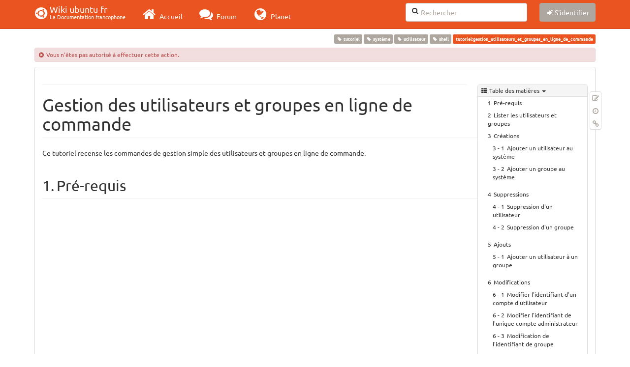

--- FILE ---
content_type: text/html; charset=utf-8
request_url: https://wiki.ubuntu-fr.org/tutoriel/gestion_utilisateurs_et_groupes_en_ligne_de_commande?image=asus_eee_pc_701%3Aeeebuntu_nbr.png&ns=asus_eee_pc_701&tab_details=view&do=media&tab_files=files
body_size: 31417
content:
<!DOCTYPE html>
<html xmlns="http://www.w3.org/1999/xhtml" xml:lang="fr"
  lang="fr" dir="ltr" class="no-js">
<head>
  <meta charset="UTF-8" />
  <meta http-equiv="X-UA-Compatible" content="IE=edge" />
  <title>tutoriel:gestion_utilisateurs_et_groupes_en_ligne_de_commande [Wiki ubuntu-fr]</title>
  <script>(function(H){H.className=H.className.replace(/\bno-js\b/,'js')})(document.documentElement)</script>
  <meta name="viewport" content="width=device-width,initial-scale=1" />
  <link rel="shortcut icon" href="/_media/favicon.ico" />
<link rel="apple-touch-icon" href="/lib/tpl/bootstrap3/images/apple-touch-icon.png" />
    <meta name="generator" content="DokuWiki"/>
<meta name="robots" content="index,follow"/>
<meta name="keywords" content="tutoriel,systeme,utilisateur,shell"/>
<link type="text/css" rel="stylesheet" href="/lib/tpl/bootstrap3/assets/fonts/united.fonts.css"/>
<link type="text/css" rel="stylesheet" href="/lib/tpl/bootstrap3/assets/font-awesome/css/font-awesome.min.css"/>
<link type="text/css" rel="stylesheet" href="/lib/tpl/bootstrap3/assets/bootstrap/united/bootstrap.min.css"/>
<link rel="search" type="application/opensearchdescription+xml" href="/lib/exe/opensearch.php" title="Wiki ubuntu-fr"/>
<link rel="start" href="/"/>
<link rel="contents" href="/tutoriel/gestion_utilisateurs_et_groupes_en_ligne_de_commande?do=index" title="Plan du site"/>
<link rel="manifest" href="/lib/exe/manifest.php"/>
<link rel="alternate" type="application/rss+xml" title="Derniers changements" href="/feed.php"/>
<link rel="alternate" type="application/rss+xml" title="Catégorie courante" href="/feed.php?mode=list&amp;ns=tutoriel"/>
<link rel="alternate" type="text/html" title="HTML brut" href="/_export/xhtml/tutoriel/gestion_utilisateurs_et_groupes_en_ligne_de_commande"/>
<link rel="alternate" type="text/plain" title="Wiki balise" href="/_export/raw/tutoriel/gestion_utilisateurs_et_groupes_en_ligne_de_commande"/>
<link rel="canonical" href="http://wiki.ubuntu-fr.org/tutoriel/gestion_utilisateurs_et_groupes_en_ligne_de_commande"/>
<link rel="stylesheet" type="text/css" href="/lib/exe/css.php?t=bootstrap3&amp;tseed=ebab1622c8120c4b61b8fec585ea562d"/>
<!--[if gte IE 9]><!-->
<script type="text/javascript">/*<![CDATA[*/var NS='tutoriel';var JSINFO = {"bootstrap3":{"mode":"show","toc":[],"config":{"collapsibleSections":0,"fixedTopNavbar":1,"showSemanticPopup":0,"sidebarOnNavbar":0,"tagsOnTop":1,"tocAffix":1,"tocCollapseOnScroll":1,"tocCollapsed":0,"tocLayout":"default","useAnchorJS":1}},"id":"tutoriel:gestion_utilisateurs_et_groupes_en_ligne_de_commande","namespace":"tutoriel","ACT":"show","useHeadingNavigation":0,"useHeadingContent":0};
/*!]]>*/</script>
<script type="text/javascript" charset="utf-8" src="/lib/exe/jquery.php?tseed=23f888679b4f1dc26eef34902aca964f"></script>
<script type="text/javascript" charset="utf-8" src="/lib/exe/js.php?t=bootstrap3&amp;tseed=ebab1622c8120c4b61b8fec585ea562d"></script>
<script type="text/javascript" src="/lib/tpl/bootstrap3/assets/bootstrap/js/bootstrap.min.js"></script>
<script type="text/javascript" src="/lib/tpl/bootstrap3/assets/anchorjs/anchor.min.js"></script>
<script type="text/javascript" src="/lib/tpl/bootstrap3/assets/typeahead/bootstrap3-typeahead.min.js"></script>
<!--<![endif]-->
<style type="text/css">@media screen { body { margin-top: 70px; }  #dw__toc.affix { top: 60px; position: fixed !important; }  #dw__toc .nav .nav .nav { display: none; } }</style>
    <!--[if lt IE 9]>
  <script type="text/javascript" src="https://oss.maxcdn.com/html5shiv/3.7.2/html5shiv.min.js"></script>
  <script type="text/javascript" src="https://oss.maxcdn.com/respond/1.4.2/respond.min.js"></script>
  <![endif]-->
</head>
<body class="united dokuwiki mode_show tpl_bootstrap3 dw-page-on-panel" data-page-id="tutoriel:gestion_utilisateurs_et_groupes_en_ligne_de_commande">

  <header id="dokuwiki__header" class="dokuwiki container">
    <nav id="dw__navbar" class="navbar navbar-fixed-top navbar-default" role="navigation">

  <div class="container">

    <div class="navbar-header">

      <button class="navbar-toggle" type="button" data-toggle="collapse" data-target=".navbar-collapse">
        <span class="icon-bar"></span>
        <span class="icon-bar"></span>
        <span class="icon-bar"></span>
      </button>

      <a href="/accueil"  accesskey="h" title="[H]" class="navbar-brand"><span class="uf uf-cof" id="dw__accueil" style="font-size: 35px;" ></span> <span id="dw__title" style="margin-top:-5px">Wiki ubuntu-fr<span id="dw__tagline">La Documentation francophone</span></span></a>
    </div>

    <div class="collapse navbar-collapse">

      
      <ul class="nav navbar-nav">
        <li>
          <a href="//ubuntu-fr.org/" ><i class="fa fa-2x fa-fw fa-home"></i><span> Accueil</span></a>        </li>
        <li>
          <a href="//forum.ubuntu-fr.org/" ><i class="fa fa-2x fa-fw fa-comments"></i><span> Forum</span></a>        </li>
        <li>
          <a href="//planet.ubuntu-fr.org/" ><i class="fa fa-2x fa-fw fa-globe"></i><span> Planet</span></a>        </li>
      </ul>

            
      
      <div class="navbar-right" id="dw__navbar_items">

        <form action="//forum.ubuntu-fr.org/search_ubuntufr.php" accept-charset="utf-8" class="navbar-form navbar-left search" id="dw__search" method="get" role="search"><div class="no"><input id="qsearch" autocomplete="off" type="search" placeholder="Rechercher" accesskey="f" name="q" class="form-control" title="[F]" /><button type="submit" title="Rechercher"><i class="fa fa-fw fa-search"></i></button><input type="hidden" name="do" value="search" /><input type="hidden" name="tsearch" value="wiki" /></div></form>
        
        <ul class="nav navbar-nav">

          
          
                    <li>
            <span class="dw__actions dw-action-icon">
              <a href="/tutoriel/gestion_utilisateurs_et_groupes_en_ligne_de_commande?do=login&amp;sectok="  class="action btn btn-default navbar-btn login" rel="nofollow" title="S&#039;identifier"><span class="">S'identifier</span></a>            </span>
          </li>
          
        </ul>

        
        

      </div>

    </div>
  </div>
</nav>
  </header>

  <div id="dokuwiki__top" class="dokuwiki container">

    <div id="dokuwiki__pageheader">

      
      
      <p class="pageId text-right small">
        <span class="label label-primary">tutoriel:gestion_utilisateurs_et_groupes_en_ligne_de_commande</span>      </p>

      <div id="dw__msgarea" class="small">
        <div class="alert alert-danger"><i class="fa fa-fw fa-times-circle"></i> Vous n'êtes pas autorisé à effectuer cette action.</div>      </div>

    </div>

    <main class="main row" role="main">

      
      <article id="dokuwiki__content" class="container" itemscope itemtype="http://schema.org/Article" itemref="dw__license">

        
<nav id="dw__pagetools" class="hidden-print">
  <div class="tools panel panel-default pull-right ">
    <ul class="nav nav-stacked nav-pills">
      <li><a href="/tutoriel/gestion_utilisateurs_et_groupes_en_ligne_de_commande?do=edit"  class="action text-muted source" accesskey="v" rel="nofollow" title="Afficher le texte source [V]"><i class="fa fa-fw fa-pencil-square-o"></i><span class="sr-only"> Modifier cette page</span></a></li><li><a href="/tutoriel/gestion_utilisateurs_et_groupes_en_ligne_de_commande?do=revisions"  class="action text-muted revs" accesskey="o" rel="nofollow" title="Anciennes révisions [O]"><i class="fa fa-fw fa-clock-o"></i><span class="sr-only"> </span></a></li><li><a href="/tutoriel/gestion_utilisateurs_et_groupes_en_ligne_de_commande?do=backlink"  class="action text-muted backlink" rel="nofollow" title="Liens de retour"><i class="fa fa-fw fa-link"></i><span class="sr-only"> Liens de retour</span></a></li>    </ul>
  </div>
</nav>

        <div class="panel panel-default" itemprop="articleBody">
          <div class="page panel-body">

            <div class="dw-content-page "><div class="dw-toc hidden-print"><script>JSINFO.bootstrap3.toc = [{"link":"#pre-requis","title":"Pr\u00e9-requis","level":1},{"link":"#lister_les_utilisateurs_et_groupes","title":"Lister les utilisateurs et groupes","level":1},{"link":"#creations","title":"Cr\u00e9ations","level":1},{"link":"#ajouter_un_utilisateur_au_systeme","title":"Ajouter un utilisateur au syst\u00e8me","level":2},{"link":"#ajouter_un_groupe_au_systeme","title":"Ajouter un groupe au syst\u00e8me","level":2},{"link":"#suppressions","title":"Suppressions","level":1},{"link":"#suppression_d_un_utilisateur","title":"Suppression d'un utilisateur","level":2},{"link":"#suppression_d_un_groupe","title":"Suppression d'un groupe","level":2},{"link":"#ajouts","title":"Ajouts","level":1},{"link":"#ajouter_un_utilisateur_a_un_groupe","title":"Ajouter un utilisateur \u00e0 un groupe","level":2},{"link":"#modifications","title":"Modifications","level":1},{"link":"#modifier_l_identifiant_d_un_compte_d_utilisateur","title":"Modifier l'identifiant d'un compte d'utilisateur","level":2},{"link":"#modifier_l_identifiant_de_l_unique_compte_administrateur","title":"Modifier l'identifiant de l'unique compte administrateur","level":2},{"link":"#modification_de_l_identifiant_de_groupe","title":"Modification de l'identifiant de groupe","level":2},{"link":"#verrouillage_d_un_compte","title":"Verrouillage d'un compte","level":2},{"link":"#modification_du_mot_de_passe","title":"Modification du mot de passe","level":2},{"link":"#voir_aussi","title":"Voir aussi","level":1}];</script>
<!-- TOC START -->
<nav id="dw__toc" role="navigation" class="toc-panel panel panel-default small">
<h6 data-toggle="collapse" data-target="#dw__toc .toc-body" title="Table des matières" class="panel-heading toc-title"><i class="fa fa-fw fa-th-list"></i> <span>Table des matières</span> <i class="caret"></i></h6>
<div class="panel-body  toc-body collapse in">

<ul class="nav toc">
<li class="level1"><a href="#pre-requis">Pré-requis</a></li>
<li class="level1"><a href="#lister_les_utilisateurs_et_groupes">Lister les utilisateurs et groupes</a></li>
<li class="level1"><a href="#creations">Créations</a>
<ul class="nav toc">
<li class="level2"><a href="#ajouter_un_utilisateur_au_systeme">Ajouter un utilisateur au système</a></li>
<li class="level2"><a href="#ajouter_un_groupe_au_systeme">Ajouter un groupe au système</a></li>
</ul>
</li>
<li class="level1"><a href="#suppressions">Suppressions</a>
<ul class="nav toc">
<li class="level2"><a href="#suppression_d_un_utilisateur">Suppression d&#039;un utilisateur</a></li>
<li class="level2"><a href="#suppression_d_un_groupe">Suppression d&#039;un groupe</a></li>
</ul>
</li>
<li class="level1"><a href="#ajouts">Ajouts</a>
<ul class="nav toc">
<li class="level2"><a href="#ajouter_un_utilisateur_a_un_groupe">Ajouter un utilisateur à un groupe</a></li>
</ul>
</li>
<li class="level1"><a href="#modifications">Modifications</a>
<ul class="nav toc">
<li class="level2"><a href="#modifier_l_identifiant_d_un_compte_d_utilisateur">Modifier l&#039;identifiant d&#039;un compte d&#039;utilisateur</a></li>
<li class="level2"><a href="#modifier_l_identifiant_de_l_unique_compte_administrateur">Modifier l&#039;identifiant de l&#039;unique compte administrateur</a></li>
<li class="level2"><a href="#modification_de_l_identifiant_de_groupe">Modification de l&#039;identifiant de groupe</a></li>
<li class="level2"><a href="#verrouillage_d_un_compte">Verrouillage d&#039;un compte</a></li>
<li class="level2"><a href="#modification_du_mot_de_passe">Modification du mot de passe</a></li>
</ul>
</li>
<li class="level1"><a href="#voir_aussi">Voir aussi</a></li>
</ul>

</div>
</nav>
<!-- TOC END -->
</div><!-- CONTENT --><div class="dw-content"><div class="tags"><span>
	<a href="/tutoriel" class="wikilink1" title="tutoriel" rel="tag">tutoriel</a>,
	<a href="/systeme" class="wikilink1" title="systeme" rel="tag">système</a>,
	<a href="/utilisateur" class="wikilink1" title="utilisateur" rel="tag">utilisateur</a>,
	<a href="/shell" class="wikilink1" title="shell" rel="tag">shell</a>
</span></div>
<hr />

<h1 class="sectionedit1 page-header" id="gestion_des_utilisateurs_et_groupes_en_ligne_de_commande">Gestion des utilisateurs et groupes en ligne de commande</h1>
<div class="level1">

<p>
Ce tutoriel recense les commandes de gestion simple des utilisateurs et groupes en ligne de commande.
</p>

</div>

<h2 class="sectionedit2 page-header" id="pre-requis">Pré-requis</h2>
<div class="level2">
<div class="notewarning">La gestion des utilisateurs et des groupes est une activité <strong>très</strong> sensible pour la sécurité et la stabilité de votre système.
<p>
Assurez-vous de savoir ce que vous faites avant de commencer.
</p>

</div><ul class=" fix-media-list-overlap">
<li class="level1"><div class="li"> Disposer des <a href="/sudo" class="wikilink1" title="sudo">droits d&#039;administration</a>.</div>
</li>
<li class="level1"><div class="li"> Avoir lu la documentation sur les utilisateurs et groupes</div>
</li>
<li class="level1"><div class="li"> Être initié à la ligne de commande</div>
</li>
</ul>

</div>

<h2 class="sectionedit3 page-header" id="lister_les_utilisateurs_et_groupes">Lister les utilisateurs et groupes</h2>
<div class="level2">

<p>
Afficher la liste des utilisateurs :
</p>
<pre class="code bash"><span class="kw3">compgen</span> <span class="re5">-u</span></pre>

<p>
 ou
</p>
<pre class="code bash"><span class="kw2">cut</span> -d: <span class="re5">-f1</span> <span class="sy0">/</span>etc<span class="sy0">/</span><span class="kw2">passwd</span></pre>

<p>
Afficher la liste des groupes
</p>
<pre class="code bash"><span class="kw3">compgen</span> <span class="re5">-g</span></pre>

<p>
 ou
</p>
<pre class="code bash"><span class="kw2">cut</span> -d: <span class="re5">-f1</span> <span class="sy0">/</span>etc<span class="sy0">/</span>group</pre>

</div>

<h2 class="sectionedit4 page-header" id="creations">Créations</h2>
<div class="level2">

</div>

<h3 class="sectionedit5" id="ajouter_un_utilisateur_au_systeme">Ajouter un utilisateur au système</h3>
<div class="level3">
<pre class="code bash"><span class="kw2">sudo</span> useradd nom_utilisateur</pre>

</div>

<h3 class="sectionedit6" id="ajouter_un_groupe_au_systeme">Ajouter un groupe au système</h3>
<div class="level3">
<pre class="code bash"><span class="kw2">sudo</span> groupadd nom_groupe</pre>

</div>

<h2 class="sectionedit7 page-header" id="suppressions">Suppressions</h2>
<div class="level2">

</div>

<h3 class="sectionedit8" id="suppression_d_un_utilisateur">Suppression d&#039;un utilisateur</h3>
<div class="level3">
<pre class="code bash"><span class="kw2">sudo</span> userdel nom_utilisateur</pre>

<p>
ou avec l&#039;option -r pour supprimer également les fichiers de l&#039;utilisateur : home + mail 
</p>
<pre class="code bash"><span class="kw2">sudo</span> userdel <span class="re5">-r</span> nom_utilisateur</pre>

</div>

<h3 class="sectionedit9" id="suppression_d_un_groupe">Suppression d&#039;un groupe</h3>
<div class="level3">
<pre class="code bash"><span class="kw2">sudo</span> groupdel nom_groupe</pre>

</div>

<h2 class="sectionedit10 page-header" id="ajouts">Ajouts</h2>
<div class="level2">

</div>

<h3 class="sectionedit11" id="ajouter_un_utilisateur_a_un_groupe">Ajouter un utilisateur à un groupe</h3>
<div class="level3">
<pre class="code bash"><span class="kw2">sudo</span> adduser nom_utilisateur nom_groupe</pre>
<div class="noteimportant">Si vous créez un nouveau groupe et ajoutez votre compte utilisateur à ce groupe, pour que les droits soient effectifs, il faut fermer/ré-ouvrir votre session pour éviter le &quot;permission denied&quot; alors que le groupe a bien les <a href="/droits" class="wikilink1" title="droits">droits</a> <em>rwx</em> <sup><a href="#fn__1" id="fnt__1" class="fn_top">1)</a></sup>, tapez la commande <pre class="code bash"><span class="kw2">id</span></pre>

<p>
 pour le constater
</p>

</div>
</div>

<h2 class="sectionedit12 page-header" id="modifications">Modifications</h2>
<div class="level2">

</div>

<h3 class="sectionedit13" id="modifier_l_identifiant_d_un_compte_d_utilisateur">Modifier l&#039;identifiant d&#039;un compte d&#039;utilisateur</h3>
<div class="level3">
<div class="notewarning">Cette modification s&#039;effectue à partir d&#039;un autre compte administrateur que le compte modifié. Aucune session du compte modifié ne doit être active.
</div><pre class="code bash"><span class="kw2">sudo</span> usermod <span class="re5">--login</span> identifiant_nouveau_compte_a_modifier  <span class="re5">--home</span> <span class="sy0">/</span>home<span class="sy0">/</span>identifiant_nouveau_compte_a_modifier <span class="re5">--move-home</span> identifiant_initial_compte_a_modifier</pre>

<p>
<em>Voir <a href="/tutoriel/changer_un_identifiant_de_compte" class="wikilink1" title="tutoriel:changer_un_identifiant_de_compte">Comment changer l&#039;identifiant d&#039;un compte d&#039;utilisateur ?</a></em>
</p>

</div>

<h3 class="sectionedit14" id="modifier_l_identifiant_de_l_unique_compte_administrateur">Modifier l&#039;identifiant de l&#039;unique compte administrateur</h3>
<div class="level3">
<div class="notewarning">La modification ne peut pas s&#039;effectuer pendant que la session est active. Il convient donc de redémarrer l&#039;ordinateur en mode de récupération (recovery mode) puis d&#039;ouvrir une session en mode super-utilisateur.

</div>
<p>
Les commandes à saisir sont les suivantes :
</p>
<pre class="code bash">usermod <span class="re5">--login</span> nouvel_identifiant <span class="re5">--home</span> <span class="sy0">/</span>home<span class="sy0">/</span>nouvel_identifiant <span class="re5">--move-home</span> ancien_identifiant
<span class="kw3">exit</span></pre>
<div class="noteclassic">Si l&#039;erreur « impossible de verrouiller /etc/passwd » apparaît, c&#039;est probablement que les fichiers sont en lecture seule. Dans ce cas, exécuter
<pre class="code bash"><span class="kw2">mount</span> <span class="re5">-o</span> remount,rw <span class="sy0">/</span></pre>

<p>
et saisissez de nouveau la commande précédente.
</p>

</div>
<p>
Choisissez ensuite &lt;resume&gt;pour poursuivre le chargement normal d&#039;Ubuntu.
</p>

</div>

<h3 class="sectionedit15" id="modification_de_l_identifiant_de_groupe">Modification de l&#039;identifiant de groupe</h3>
<div class="level3">
<div class="noteclassic">La commande doit être saisie par un administrateur mais ne nécessite pas la clôture du compte concerné.
</div><pre class="code bash"> <span class="kw2">sudo</span> groupmod <span class="re5">--new-name</span> nouveau_nom nom_actuel</pre>

</div>

<h3 class="sectionedit16" id="verrouillage_d_un_compte">Verrouillage d&#039;un compte</h3>
<div class="level3">

<p>
Un employé ou stagiaire de l&#039;entreprise parti, un enfant trop addict à un jeu… il peut être utile de verrouiller un compte:<br/>

Avec les <a href="/sudo" class="wikilink1" title="sudo">droits d&#039;administration</a>
</p>
<pre class="code bash">usermod <span class="re5">--expiredate</span> <span class="nu0">1</span> nom_utilisateur</pre>

<p>
 (c&#039;est le chiffre UN)<br/>

Pour le réactiver
</p>
<pre class="code bash">usermod <span class="re5">--expiredate</span> <span class="st0">&quot;&quot;</span> nom_utilisateur</pre>

</div>

<h3 class="sectionedit17" id="modification_du_mot_de_passe">Modification du mot de passe</h3>
<div class="level3">
<ul class=" fix-media-list-overlap">
<li class="level1"><div class="li"> Modification du mot de passe de l&#039;utilisateur courant : la commande passwd</div>
</li>
</ul>
<pre class="code">usr@lepc:~$ passwd
Changement du mot de passe pour usr.
Mot de passe UNIX (actuel) :
Entrez le nouveau mot de passe UNIX :
Retapez le nouveau mot de passe UNIX :
passwd : le mot de passe a été mis à jour avec succès</pre>
<ul class=" fix-media-list-overlap">
<li class="level1"><div class="li"> Modification du mot de passe d&#039;un autre utilisateur (réservé à root<sup><a href="#fn__2" id="fnt__2" class="fn_top">2)</a></sup>)</div>
</li>
</ul>
<pre class="code bash"><span class="kw2">su</span> <span class="re5">--login</span> <span class="re5">-c</span> <span class="st0">&quot;passwd autre_utilisateur&quot;</span></pre>
<div class="noteimportant">Éviter d&#039;utiliser la méthode ci-dessus même si elle vous permet de devenir root en utilisant votre mot de passe administrateur (directement après avoir utilisé <code>passwd</code> faites <code>exit</code>).
<pre class="code bash"><span class="co4">usr@lepc:~$ </span><span class="kw2">sudo</span> <span class="re5">-i</span>
<span class="br0">&#91;</span><span class="kw2">sudo</span><span class="br0">&#93;</span> Mot de passe de usr :
<span class="co4">root@lepc:~# </span><span class="kw2">passwd</span> autreutilisateur
Entrez le nouveau mot de passe UNIX :
Retapez le nouveau mot de passe UNIX :
<span class="kw2">passwd</span> : le mot de passe a été mis à jour avec succès
<span class="co4">root@lepc:~# </span><span class="kw3">exit</span>
<span class="kw3">exit</span>
<span class="co4">usr@lepc:~$</span></pre>

</div>
</div>

<h2 class="sectionedit18 page-header" id="voir_aussi">Voir aussi</h2>
<div class="level2">
<ul class=" fix-media-list-overlap">
<li class="level1"><div class="li"> <strong>(fr)</strong> <a href="/adduser" class="wikilink1" title="adduser">adduser</a></div>
</li>
<li class="level1"><div class="li"> <strong>(fr)</strong> <a href="/useradd" class="wikilink1" title="useradd">useradd</a></div>
</li>
<li class="level1"><div class="li"> <strong>(fr)</strong> <a href="http://manpages.ubuntu.com/manpages/gutsy/fr/man8/groupmod.8.html" class="urlextern" title="http://manpages.ubuntu.com/manpages/gutsy/fr/man8/groupmod.8.html" rel="nofollow">groupmod</a></div>
</li>
<li class="level1"><div class="li"> <strong>(fr)</strong> <a href="http://guide.ubuntu-fr.org/server/user-management.html" class="urlextern" title="http://guide.ubuntu-fr.org/server/user-management.html" rel="nofollow">gestion des utilisateurs</a> sur le guide ubuntu-fr</div>
</li>
<li class="level1"><div class="li"> <strong>(fr)</strong> <a href="http://dev.petitchevalroux.net/linux/format-etc-passwd-linux.217.html" class="urlextern" title="http://dev.petitchevalroux.net/linux/format-etc-passwd-linux.217.html" rel="nofollow">comprendre le fichier /etc/passwd</a></div>
</li>
<li class="level1"><div class="li"> <strong>(en)</strong> <a href="http://manpages.ubuntu.com/manpages/karmic/man8/newusers.8.html" class="urlextern" title="http://manpages.ubuntu.com/manpages/karmic/man8/newusers.8.html" rel="nofollow">Création de nouveaux utilisateurs en batch</a></div>
</li>
<li class="level1"><div class="li"> <strong>(fr)</strong> <a href="/tutoriel/changer_un_identifiant_de_compte" class="wikilink1" title="tutoriel:changer_un_identifiant_de_compte">Changer un identifiant de compte</a></div>
</li>
<li class="level1"><div class="li"> <strong>(en)</strong> <a href="http://crybit.com/15-switches-of-usermod-command-with-example-unixlinux/" class="urlextern" title="http://crybit.com/15-switches-of-usermod-command-with-example-unixlinux/" rel="nofollow">http://crybit.com/15-switches-of-usermod-command-with-example-unixlinux/</a></div>
</li>
<li class="level1"><div class="li"> <strong>(en)</strong> <a href="http://www.basicconfig.com/linux/edit_modify_linux_user_account_information_usermod_command" class="urlextern" title="http://www.basicconfig.com/linux/edit_modify_linux_user_account_information_usermod_command" rel="nofollow">http://www.basicconfig.com/linux/edit_modify_linux_user_account_information_usermod_command</a></div>
</li>
</ul>
<hr />

<p>
<em>Contributeurs principaux : <a href="/utilisateurs/zococo" class="wikilink2" title="utilisateurs:zococo" rel="nofollow">Zococo</a> ; <a href="/utilisateurs/eagle08" class="wikilink1" title="utilisateurs:eagle08">eagle08</a> </em>
</p>

</div>
<hr/><div class="footnotes">
<div class="fn"><sup><a href="#fnt__1" id="fn__1" class="fn_bot">1)</a></sup> 
<div class="content"><a href="https://askubuntu.com/a/455442" class="urlextern" title="https://askubuntu.com/a/455442" rel="nofollow">https://askubuntu.com/a/455442</a></div></div>
<div class="fn"><sup><a href="#fnt__2" id="fn__2" class="fn_bot">2)</a></sup> 
<div class="content">administrateur système</div></div>
</div>

</div><!-- /CONTENT --></div>
          </div>
        </div>

        <div class="small text-right">

                    <span class="docInfo">
            <ul class="list-inline"><li><i class="fa fa-fw fa-file-text-o text-muted"></i> <span title="tutoriel/gestion_utilisateurs_et_groupes_en_ligne_de_commande.txt">tutoriel/gestion_utilisateurs_et_groupes_en_ligne_de_commande.txt</span></li><li><i class="fa fa-fw fa-calendar text-muted"></i> Dernière modification: <span title="Le 19/10/2025, 00:00">Le 19/10/2025, 00:00</span></li><li class="text-muted">par chamblard</li></ul>          </span>
          
          
        </div>

      </article>

      
    </main>

    <footer id="dw__footer" class="navbar navbar-default">
  <div class="container">

    <div class="small navbar-text">

            <div class="footer-dw-title row">
        <div class="media col-sm-4">
          <!--<div class="media-left">
            <img src="/_media/logo.png" alt="Wiki ubuntu-fr" class="media-object" style="width:32px" />
          </div> -->
          <div class="media-body">
            <h4 class="media-heading">Documentation ubuntu-fr</h4>
            <p>
              Les pages de cette documentation sont rédigées par les utilisateurs
              pour les utilisateurs. Apportez-nous votre aide pour améliorer
              le contenu de cette documentation.
            </p>
          </div>
        </div>
        <div class="col-sm-4">
          <h4>Liens utiles</h4>
          <ul class="list-group list-unstyled">
            <li>
              <a href="/debutant" ><i class="fa fa-fw fa-child" style="font-size: 1.3em;"></i> Débuter sur Ubuntu</a>            </li>
            <li>
              <a href="/wiki/participer_wiki" ><i class="fa fa-fw fa-edit" style="font-size: 1.3em;"></i> Participer à la documentation</a>            </li>
            <li>
              <a href="/documentation_hors_ligne" ><i class="fa fa-fw fa-book" style="font-size: 1.3em;"></i> Documentation hors ligne</a>            </li>
            <li>
              <a href="//www.ubuntu-fr.org/telechargement" ><i class="fa fa-fw fa-arrow-circle-down" style="font-size: 1.3em;"></i> Télécharger Ubuntu</a>            </li>
          </ul>
        </div>
        <div class="col-sm-4">
          <h4>Obtenir de l'aide</h4>
          <ul class="list-group list-unstyled">
            <li>
              <a href="/tutoriel/comment_obtenir_une_reponse_satisfaisante" ><i class="fa fa-fw fa-info-circle" style="font-size: 1.3em;"></i> Chercher de l'aide</a>            </li>
            <li>
              <a href="//doc.ubuntu-fr.org/" ><i class="fa fa-fw fa-book" style="font-size: 1.3em;"></i> Consulter la documentation</a>            </li>
            <li>
              <a href="//forum.ubuntu-fr.org/" ><i class="fa fa-fw fa-comments" style="font-size: 1.3em;"></i> Consulter le Forum</a>            </li>
            <li>
              <a href="//guide.ubuntu-fr.org/" ><i class="fa fa-fw fa-question-circle" style="font-size: 1.3em;"></i> Lisez le guide</a>            </li>
          </ul>
        </div>
        <p>&nbsp;</p>
      </div>
      
      
      <div class="footer-license row">

        <div class="col-sm-6">
                    <p>
            <a href="http://creativecommons.org/licenses/by-sa/3.0/deed.fr" title="CC Paternité-Partage des Conditions Initiales à l'Identique 3.0 Unported" target="" itemscope itemtype="http://schema.org/CreativeWork" itemprop="license" rel="license" class="license"><img src="/lib/tpl/bootstrap3/images/license/cc.png" width="24" height="24" alt="cc" /> <img src="/lib/tpl/bootstrap3/images/license/by.png" width="24" height="24" alt="by" /> <img src="/lib/tpl/bootstrap3/images/license/sa.png" width="24" height="24" alt="sa" /> </a>          </p>
          <p class="small">
            Sauf mention contraire, le contenu de ce wiki est placé sous les termes de la licence suivante :<br/><a href="http://creativecommons.org/licenses/by-sa/3.0/deed.fr" title="CC Paternité-Partage des Conditions Initiales à l'Identique 3.0 Unported" target="" itemscope itemtype="http://schema.org/CreativeWork" itemprop="license" rel="license" class="license">CC Paternité-Partage des Conditions Initiales à l'Identique 3.0 Unported</a>          </p>
                  </div>

        <div class="col-sm-6">
                    <ul id="dw__badges" class="list-inline text-right hidden-print">

  <li>
    <a href="https://www.dokuwiki.org/template:bootstrap3" title="Bootstrap template for DokuWiki" target="">
      <img src="/lib/tpl/bootstrap3/images/bootstrap.png" width="20" alt="Bootstrap template for DokuWiki" />
    </a>
  </li>

  <li>
    <a href="https://www.php.net" title="Powered by PHP" target="">
      <img src="/lib/tpl/bootstrap3/images/php.png" width="20" alt="Powered by PHP" />
    </a>
  </li>

  <li>
    <a href="http://validator.w3.org/check/referer" title="Valid HTML5" target="">
      <img src="/lib/tpl/bootstrap3/images/html5.png" width="20" alt="Valid HTML5" />
    </a>
  </li>

  <li>
    <a href="http://jigsaw.w3.org/css-validator/check/referer?profile=css3" title="Valid CSS" target="">
      <img src="/lib/tpl/bootstrap3/images/css3.png" width="20" alt="Valid CSS" />
    </a>
  </li>

  <li>
    <a href="https://www.dokuwiki.org/" title="Driven by DokuWiki" target="">
      <img src="/lib/tpl/bootstrap3/images/logo.png" width="20" alt="Driven by DokuWiki" />
    </a>
  </li>

</ul>
                  </div>

      </div>

    </div>

  </div>
</footer>
<img src="/lib/exe/indexer.php?id=tutoriel%3Agestion_utilisateurs_et_groupes_en_ligne_de_commande&amp;1769474305" width="2" height="1" alt="" />
    <a href="#dokuwiki__top" class="back-to-top hidden-print btn btn-default btn-sm" title="Aller au contenu" accesskey="t"><i class="fa fa-chevron-up"></i></a>

    <div id="screen__mode">      <span class="visible-xs-block"></span>
      <span class="visible-sm-block"></span>
      <span class="visible-md-block"></span>
      <span class="visible-lg-block"></span>
    </div>

  </div>

    <!-- Piwik -->
		<script type="text/javascript">
		  var _paq = _paq || [];
		  _paq.push(["setDomains", ["*.doc.ubuntu-fr.org","*.doc.edubuntu-fr.org","*.doc.lubuntu-fr.org","*.doc.xubuntu-fr.org","*.doc.edubuntu-fr.org","*.doc.lubuntu-fr.org","*.doc.ubuntu-fr.org","*.doc.xubuntu-fr.org"]]);
		  _paq.push(['trackPageView']);
		  _paq.push(['enableLinkTracking']);
		  (function() {
		    var u="//piwik.ubuntu-fr.org/";
		    _paq.push(['setTrackerUrl', u+'piwik.php']);
		    _paq.push(['setSiteId', 3]);
		    var d=document, g=d.createElement('script'), s=d.getElementsByTagName('script')[0];
		    g.type='text/javascript'; g.async=true; g.defer=true; g.src=u+'piwik.js'; s.parentNode.insertBefore(g,s);
		  })();
		</script>
		<noscript><p><img src="//piwik.ubuntu-fr.org/piwik.php?idsite=3" style="border:0;" alt="" /></p></noscript>
		<!-- End Piwik Code -->

</body>
</html>
